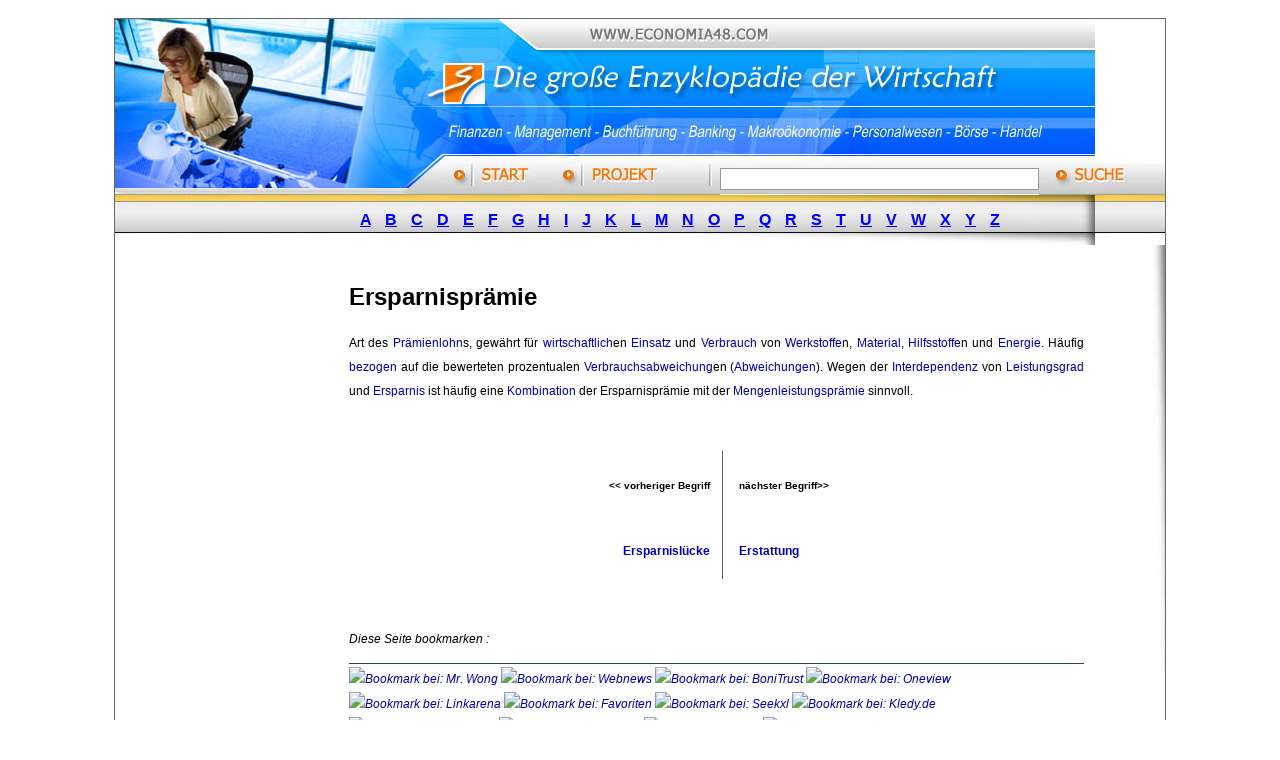

--- FILE ---
content_type: text/html
request_url: http://www.economia48.com/deu/d/ersparnispraemie/ersparnispraemie.htm
body_size: 6236
content:
<!DOCTYPE HTML PUBLIC "-//W3C//DTD HTML 4.01 Transitional//EN"
"http://www.w3.org/TR/html4/loose.dtd">
<html>
<head>
<title>Ersparnisprämie - WirtschaftsEnzyklop&auml;die</title>
<meta http-equiv="Content-Type" content="text/html; charset=iso-8859-1">
<META NAME="Content-Language" CONTENT="german">
<META NAME="revisit-after" CONTENT="10 days">
<META NAME="distribution" CONTENT="global">
<META NAME="rating" CONTENT="general">
<meta name="Author" content="Economia48.com">
<meta name="copyright" content="Economia48.com">
<META NAME="robots" CONTENT="index, follow">
<meta name="keywords" content="Die große Enzyklopädie der Wirtschaft, Wirtschaftslexikon, Nachschlagewerk, Lexikon der Wirtschaftswissenschaft, Wirtschaftsdaten, Almanach, Lexikon, Wiki, Rechtslexikon, Finanzlexikon">
<meta name="description" content="Economia 48 ist die große Enzyklopädie der Wirtschaft - wissenschaftlich und professionell !">
<link href="../../../bilder/enciclopedia-economia.css" rel="stylesheet" type="text/css">

<script type="text/javascript" src="../../../bilder/jquery-1.3.2.min.js"></script>

<script language="JavaScript" type="text/JavaScript">
<!--

function MM_preloadImages() { //v3.0
  var d=document; if(d.images){ if(!d.MM_p) d.MM_p=new Array();
    var i,j=d.MM_p.length,a=MM_preloadImages.arguments; for(i=0; i<a.length; i++)
    if (a[i].indexOf("#")!=0){ d.MM_p[j]=new Image; d.MM_p[j++].src=a[i];}}
}

function MM_swapImgRestore() { //v3.0
  var i,x,a=document.MM_sr; for(i=0;a&&i<a.length&&(x=a[i])&&x.oSrc;i++) x.src=x.oSrc;
}

function MM_findObj(n, d) { //v4.01
  var p,i,x;  if(!d) d=document; if((p=n.indexOf("?"))>0&&parent.frames.length) {
    d=parent.frames[n.substring(p+1)].document; n=n.substring(0,p);}
  if(!(x=d[n])&&d.all) x=d.all[n]; for (i=0;!x&&i<d.forms.length;i++) x=d.forms[i][n];
  for(i=0;!x&&d.layers&&i<d.layers.length;i++) x=MM_findObj(n,d.layers[i].document);
  if(!x && d.getElementById) x=d.getElementById(n); return x;
}

function MM_swapImage() { //v3.0
  var i,j=0,x,a=MM_swapImage.arguments; document.MM_sr=new Array; for(i=0;i<(a.length-2);i+=3)
   if ((x=MM_findObj(a[i]))!=null){document.MM_sr[j++]=x; if(!x.oSrc) x.oSrc=x.src; x.src=a[i+2];}
}

function MM_goToURL() { //v3.0
// WOORGLE great problem solved
  var i, args=MM_goToURL.arguments; document.MM_returnValue = false;
  var query = $("input#query").val();
  var suche = $("input#search").val();
  var ziel = "?query=";
  var ziell = "&search=";
  for (i=0; i<(args.length-1); i+=2) eval(args[i]+".location='"+args[i+1]+ziel+query+ziell+suche+"'");
}
//-->
</script>
<!-- Anfang von Admin eingefügt-->
  <!-- suggest script -->
	<style type="text/css">
	@import url("/suche/include/js_suggest/SuggestFramework.css");
</style>
	<script type="text/javascript" src="/suche/include/js_suggest/SuggestFramework.js"></script>
	<script type="text/javascript">window.onload = initializeSuggestFramework;</script>

  <!-- /suggest script  ENDE Admin eingefügt-->

</head>

<body onLoad="MM_preloadImages('../../../bilder/on_03.jpg','../../../bilder/on_05.jpg','../../../bilder/wirtschaft_enzyklopaedie_05.jpg','../../../bilder/wirtschaft_enzyklopaedie_03.jpg','../../../bilder/wirtschaft_enzyklopaedie_10.jpg')">
<table width="980"  border="0" align="center" cellpadding="0" cellspacing="0" class="frame1">
  <tr>
    <td><TABLE WIDTH=980 BORDER=0 CELLPADDING=0 CELLSPACING=0>
      <TR>
        <TD COLSPAN=10> <IMG SRC="../../../bilder/lexikon_wirtschaft_01.jpg" WIDTH=980 HEIGHT=144 ALT="Wirtschaftslexikon - Enzyklopädie der Wirtschaft"></TD>
      </TR>
     <form name="form1" method="get" action="http://www.economia48.com/suche/search.php">
      <TR height="31">
        <TD ROWSPAN=2> <IMG SRC="../../../bilder/lexikon_wirtschaft_02.jpg" WIDTH=360 HEIGHT=32 ALT="lexikon betriebswirtschaft"></TD>
        <TD ROWSPAN=2> <a href="http://www.economia48.com/deu/wirtschaftslexikon.htm" onMouseOver="MM_swapImage('Image4','','../../../bilder/wirtschaft_enzyklopaedie_03.jpg',1)" onMouseOut="MM_swapImgRestore()"><IMG SRC="../../../bilder/lexikon_wirtschaft_03.jpg" ALT="Wirtschaftslexikon" name="Image4" WIDTH=83 HEIGHT=32 border="0" id="Image4"></a></TD>
        <TD ROWSPAN=2> <IMG SRC="../../../bilder/lexikon_wirtschaft_04.jpg" WIDTH=28 HEIGHT=32 ALT="lexikon wirtschaft"></TD>
        <TD ROWSPAN=2> <a href="http://www.economia48.com/deu/wirtschaftslexikon-projekt.htm" onMouseOver="MM_swapImage('Image3','','../../../bilder/wirtschaft_enzyklopaedie_05.jpg',1)" onMouseOut="MM_swapImgRestore()"><IMG SRC="../../../bilder/lexikon_wirtschaft_05.jpg" ALT="Wirtschaftslexikon" name="Image3" WIDTH=107 HEIGHT=32 border="0" id="Image3"></a></TD>
        <TD ROWSPAN=2> <IMG SRC="../../../bilder/lexikon_wirtschaft_06.jpg" WIDTH=27 HEIGHT=32 ALT=""></TD>
        <TD ROWSPAN=2 background="../../../bilder/lexikon_wirtschaft_08.jpg" bgcolor="#CCCCCC" height="31">
			<input name="query" type="text" class="kasten" id="query" size="38" action="/suche/include/js_suggest/suggest.php" columns="2" autocomplete="off" delay="1500">
		  <input name="search" type="hidden" id="search" value="1">		</TD>
        <TD COLSPAN=2> <IMG SRC="../../../bilder/lexikon_wirtschaft_08b.jpg" WIDTH=13 HEIGHT=31 ALT=""></TD>
        <TD ROWSPAN=2> <IMG SRC="../../../bilder/lexikon_wirtschaft_09.jpg" WIDTH=19 HEIGHT=32 ALT=""></TD>
        <TD valign="bottom"> <a onClick="MM_goToURL('parent','http://www.economia48.com/suche/search.php');return document.MM_returnValue" onMouseOver="MM_swapImage('Image5','','../../../bilder/wirtschaft_enzyklopaedie_10.jpg',1)" onMouseOut="MM_swapImgRestore()"><IMG SRC="../../../bilder/lexikon_wirtschaft_10b.jpg" ALT="Suche im Wirtschaftslexikon" name="Image5" WIDTH=94 HEIGHT=31 border="0" id="Image5"></a></TD>
      </TR>
	  </form>
      <TR>
        <TD> <IMG SRC="../../../bilder/lexikon_wirtschaft_11.jpg" WIDTH=2 HEIGHT=1 ALT=""></TD>
        <TD> <IMG SRC="../../../bilder/lexikon_wirtschaft_12.jpg" WIDTH=11 HEIGHT=1 ALT=""></TD>
        <TD> <IMG SRC="../../../bilder/lexikon_wirtschaft_13.jpg" WIDTH=94 HEIGHT=1 ALT=""></TD>
      </TR>
    </TABLE></td>
  </tr>
  <tr>
    <td background="../../../images/leiste-ancho.jpg"><div align="right">
      <table width="980"  border="0" cellpadding="0" cellspacing="0">
          <tr>
            <td width="1%"><img src="../../../images/leiste-links.jpg" width="8" height="50"></td>
            <td width="99%" class="abc"><div align="center"><a href="http://www.economia48.com/deu/i/index-a.htm">A</a> <a href="http://www.economia48.com/deu/i/index-b.htm">B</a> <a href="http://www.economia48.com/deu/i/index-c.htm">C</a> <a href="http://www.economia48.com/deu/i/index-d.htm">D</a> <a href="http://www.economia48.com/deu/i/index-e.htm">E</a> <a href="http://www.economia48.com/deu/i/index-f.htm">F</a> <a href="http://www.economia48.com/deu/i/index-g.htm">G</a> <a href="http://www.economia48.com/deu/i/index-h.htm">H</a> <a href="http://www.economia48.com/deu/i/index-i.htm">I</a> <a href="http://www.economia48.com/deu/i/index-j.htm">J</a> <a href="http://www.economia48.com/deu/i/index-k.htm">K</a> <a href="http://www.economia48.com/deu/i/index-l.htm">L</a> <a href="http://www.economia48.com/deu/i/index-m.htm">M</a> <a href="http://www.economia48.com/deu/i/index-n.htm">N</a> <a href="http://www.economia48.com/deu/i/index-o.htm">O</a> <a href="http://www.economia48.com/deu/i/index-p.htm">P</a> <a href="http://www.economia48.com/deu/i/index-q.htm">Q</a> <a href="http://www.economia48.com/deu/i/index-r.htm">R</a> <a href="http://www.economia48.com/deu/i/index-s.htm">S</a> <a href="http://www.economia48.com/deu/i/index-t.htm">T</a> <a href="http://www.economia48.com/deu/i/index-u.htm">U</a> <a href="http://www.economia48.com/deu/i/index-v.htm">V</a> <a href="http://www.economia48.com/deu/i/index-w.htm">W</a> <a href="http://www.economia48.com/deu/i/index-x.htm">X</a> <a href="http://www.economia48.com/deu/i/index-y.htm">Y</a> <a href="http://www.economia48.com/deu/i/index-z.htm">Z</a> </div></td>
          </tr>
        </table>
    </div></td>
  </tr>
  <tr>
    <td bgcolor="#CCCCCC"><table width="100%"  border="0" cellpadding="0" cellspacing="0" bgcolor="#FFFFFF">
      <tr>
        <td width="2%">&nbsp;</td>
        <td width="96%" valign="top">
          <table width="100%"  border="0" cellspacing="0" cellpadding="0">
            <tr>
              <td width="12%">&nbsp;</td>
              <td width="88%"><img src="../../../bilder/spacer.gif" width="1" height="8"></td>
            </tr>
          </table>
          <table width="100%"  border="0" cellspacing="0" cellpadding="0">
            <tr>
              <td width="19%" valign="top"><div align="right">
			  							
					<script type="text/javascript"><!--
					google_ad_client = "pub-9910049981367182";
					/* 160x600, Erstellt 25.06.09 */
					google_ad_slot = "1776724283";
					google_ad_width = 160;
					google_ad_height = 600;
					//-->
					</script>
					<script type="text/javascript"
					src="http://pagead2.googlesyndication.com/pagead/show_ads.js">
					</script>										
											
			  </div></td>
              <td width="2%">&nbsp;</td>
              <td width="73%" valign="top" class="haupttext">
                <h1>Ersparnisprämie</h1>
                <div align="justify"><span class="haupttext"> Art des <a href="../praemienlohn/praemienlohn.htm">Prämienlohn</a>s, gewährt für <a href="../arbeitsgemeinschaft-fuer-das-wirtschaftliche-pruefungswesen/arbeitsgemeinschaft-fuer-das-wirtschaftliche-pruefungswesen.htm">wirtschaftlich</a>en <a href="../auslandseinsatz/auslandseinsatz.htm">Einsatz</a> und <a href="../verbrauch/verbrauch.htm">Verbrauch</a> von <a href="../werkstoffe/werkstoffe.htm">Werkstoffe</a>n, <a href="../material/material.htm">Material</a>, <a href="../hilfsstoffe/hilfsstoffe.htm">Hilfsstoffe</a>n und <a href="../energie/energie.htm">Energie</a>. Häufig <a href="../beitragsbezogenheit/beitragsbezogenheit.htm">bezogen</a> auf die bewerteten prozentualen <a href="../verbrauchsabweichung/verbrauchsabweichung.htm">Verbrauchsabweichung</a>en (<a href="../einzelkostenabweichungen/einzelkostenabweichungen.htm">Abweichungen</a>). Wegen der <a href="../interdependenz/interdependenz.htm">Interdependenz</a> von <a href="../leistungsgrad/leistungsgrad.htm">Leistungsgrad</a> und <a href="../ersparnis/ersparnis.htm">Ersparnis</a> ist häufig eine <a href="../kombination/kombination.htm">Kombination</a> der Ersparnisprämie mit der <a href="../mengenleistungspraemie/mengenleistungspraemie.htm">Mengenleistungsprämie</a> sinnvoll. </span></div>
                <p>&nbsp;</p>
                <table width="100%" height="30" border="0" cellpadding="0" cellspacing="0">
                  <tr valign="bottom">
                    <td width="49%" height="15"><h6 align="right" class="vorher-nachher">&lt;&lt; vorheriger Begriff</h6></td>
                    <td width="4%" height="15" background="../../../bilder/m.gif"></td>
                    <td width="47%" height="15"><h6 class="vorher-nachher">n&auml;chster Begriff&gt;&gt;</h6></td>
                  </tr>
                  <tr valign="top">
                    <td><h5 align="right"><a href="../ersparnisluecke/ersparnisluecke.htm">Ersparnislücke</a></h5></td>
                    <td background="../../../bilder/m.gif"></td>
                    <td><h5><a href="../erstattung/erstattung.htm">Erstattung</a></h5></td>
                  </tr>
                </table>
				<p align="center"><em>
                      <!-- AddThis Bookmark Button BEGIN -->
                      <script type="text/javascript">
									  addthis_url    = location.href;   
									  addthis_title  = document.title;  
									  addthis_pub    = 'woorgle1492';     
									</script>
                      <script type="text/javascript" src="http://s7.addthis.com/js/addthis_widget.php?v=12" ></script>
                      <!-- AddThis Bookmark Button END -->
              </em></p>
                <p>&nbsp;</p>
                <p><em>Diese Seite bookmarken :<br>

<div style="border-top-style:solid; padding-top:3px; border-top-width: 1px; border-top-color: #2A4956; float: left;">
		<a rel="nofollow" style="text-decoration:none;" href="http://www.mister-wong.de/" onclick="window.open('http://www.mister-wong.de/index.php?action=addurl&amp;bm_url='+encodeURIComponent(location.href)+'&amp;bm_notice=&amp;bm_description='+encodeURIComponent(document.title)+'&amp;bm_tags=');return false;" title="Bookmark bei: Mr. Wong"> <img style="padding-bottom:1px;" src="http://www.social-bookmark-script.de/img/bookmarks/wong.gif" alt="Bookmark bei: Mr. Wong" name="wong" border="0" id="wong"> </a>
		<a rel="nofollow" style="text-decoration:none;" href="http://www.webnews.de/" onclick="window.open('http://www.webnews.de/einstellen?url='+encodeURIComponent(document.location)+'&amp;title='+encodeURIComponent(document.title));return false;" title="Bookmark bei: Webnews"> <img style="padding-bottom:1px;" src="http://www.social-bookmark-script.de/img/bookmarks/webnews.gif" alt="Bookmark bei: Webnews" name="Webnews" border="0" id="Webnews"> </a>
		<a rel="nofollow" style="text-decoration:none;" href="http://www.bonitrust.de/" onclick="window.open('http://www.bonitrust.de/account/bookmark/?bookmark_url='+ unescape(location.href));return false;" title="Bookmark bei: BoniTrust"> <img style="padding-bottom:1px;" src="http://www.social-bookmark-script.de/img/bookmarks/boni.gif" alt="Bookmark bei: BoniTrust" name="Boni" border="0" id="Boni"> </a>
		<a rel="nofollow" style="text-decoration:none;" href="http://www.oneview.de/" onclick="window.open('http://www.oneview.de/quickadd/neu/addBookmark.jsf?URL='+encodeURIComponent(location.href)+'&amp;title='+encodeURIComponent(document.title));return false;" title="Bookmark bei: Oneview"> <img style="padding-bottom:1px;" src="http://www.social-bookmark-script.de/img/bookmarks/oneview.gif" alt="Bookmark bei: Oneview" name="Oneview" border="0" id="Oneview"> </a>
		<a rel="nofollow" style="text-decoration:none;" href="http://www.linkarena.com/" onclick="window.open('http://linkarena.com/bookmarks/addlink/?url='+encodeURIComponent(location.href)+'&amp;title='+encodeURIComponent(document.title)+'&amp;desc=&amp;tags=');return false;" title="Bookmark bei: Linkarena"> <img style="padding-bottom:1px;" src="http://www.social-bookmark-script.de/img/bookmarks/linkarena.gif" alt="Bookmark bei: Linkarena" name="Linkarena" border="0" id="Linkarena"> </a>
		<a rel="nofollow" style="text-decoration:none;" href="http://www.favoriten.de/" onclick="window.open('http://www.favoriten.de/url-hinzufuegen.html?bm_url='+encodeURIComponent(location.href)+'&amp;bm_title='+encodeURIComponent(document.title));return false;" title="Bookmark bei: Favoriten"> <img style="padding-bottom:1px;" src="http://www.social-bookmark-script.de/img/bookmarks/favoriten.gif" alt="Bookmark bei: Favoriten" name="Favoriten" border="0" id="Favoriten"> </a>
		<a rel="nofollow" style="text-decoration:none;" href="http://social-bookmarking.seekxl.de/" onclick="window.open('http://social-bookmarking.seekxl.de/?add_url='+encodeURIComponent(location.href)+'&amp;title='+encodeURIComponent(document.title));return false;" title="Bookmark bei: Seekxl"> <img style="padding-bottom:1px;" src="http://www.social-bookmark-script.de/img/bookmarks/seekxl.gif" alt="Bookmark bei: Seekxl" name="Seekxl" border="0" id="Seekxl"> </a>
		<a rel="nofollow" style="text-decoration:none;" href="http://www.kledy.de/" onclick="window.open('http://www.kledy.de/submit.php?url='+(document.location.href));return false;" title="Bookmark bei: Kledy.de"> <img style="padding-bottom:1px;" src="http://www.social-bookmark-script.de/img/bookmarks/kledy.gif" alt="Bookmark bei: Kledy.de" name="Kledy" border="0" id="Kledy"> </a>
		<a style="text-decoration:none;" href="http://www.readster.de/" onclick="window.open('http://www.readster.de/submit/?url='+encodeURIComponent(document.location)+'&amp;title='+encodeURIComponent(document.title));return false;" title="Bookmark bei: Readster"> <img style="padding-bottom:1px;" src="http://www.social-bookmark-script.de/img/bookmarks/readster.gif" alt="Bookmark bei: Readster" name="Readster" border="0" id="Readster"></a>
		<a rel="nofollow" style="text-decoration:none;" href="http://www.publishr.de/" onclick="window.open('http://www.publishr.de/account/bookmark/?bookmark_url='+(document.location.href));return false;" title="Bookmark bei: Publishr"> <img style="padding-bottom:1px;" src="http://www.social-bookmark-script.de/img/bookmarks/publishr.gif" alt="Bookmark bei: Publishr" name="publishr" border="0" id="publishr"> </a>
		<a rel="nofollow" style="text-decoration:none;" href="http://www.icio.de/" onclick="window.open('http://www.icio.de/add.php?url='+encodeURIComponent(location.href));return false;" title="Bookmark bei: Icio"> <img style="padding-bottom:1px;" src="http://www.social-bookmark-script.de/img/bookmarks/icio.gif" alt="Bookmark bei: Icio" name="Icio" border="0" id="Icio"> </a>
		<a rel="nofollow" style="text-decoration:none;" href="http://www.power-oldie.com/" onclick="window.open('http://www.power-oldie.com/');return false;" title="Bookmark bei: Power Oldie"> <img style="padding-bottom:1px;" src="http://www.social-bookmark-script.de/img/bookmarks/power.gif" alt="Bookmark bei: Power Oldie" name="Power" border="0" id="Power"> </a>
		<a rel="nofollow" style="text-decoration:none;" href="http://www.bookmarks.cc/" onclick="window.open('http://www.bookmarks.cc/bookmarken.php?action=neu&amp;url='+(document.location.href)+'&amp;title='+(document.title));return false;" title="Bookmark bei: Bookmarks.cc"> <img style="padding-bottom:1px;" src="http://www.social-bookmark-script.de/img/bookmarks/bookmarkscc.gif" alt="Bookmark bei: Bookmarks.cc" name="Bookmarkscc" border="0" id="Bookmarkscc"> </a>
		<a style="text-decoration:none;" href="http://www.favit.de/" onclick="window.open('http://www.favit.de/submit.php?url='+(document.location.href));return false;" title="Bookmark bei: Favit"> <img style="padding-bottom:1px;" src="http://www.social-bookmark-script.de/img/bookmarks/favit.gif" alt="Bookmark bei: Favit" name="Favit" border="0" id="Favit"> </a>
		<a rel="nofollow" style="text-decoration:none;" href="http://www.bookmarks.at/" onclick="window.open('http://www.bookmarks.at/');return false;" title="Bookmark bei: Bookmarks.at"> <img style="padding-bottom:1px;" src="http://www.social-bookmark-script.de/img/bookmarks/bookmarksat.gif" alt="Bookmark bei: Bookmarks.at" name="bookmarksat" border="0" id="bookmarksat"> </a>
		<a rel="nofollow" style="text-decoration:none;" href="http://www.newsider.de/" onclick="window.open('http://www.newsider.de/submit.php?url='+(document.location.href));return false;" title="Bookmark bei: Newsider"> <img style="padding-bottom:1px;" src="http://www.social-bookmark-script.de/img/bookmarks/newsider.gif" alt="Bookmark bei: Newsider" name="Newsider" border="0" id="Newsider"> </a>
		<a rel="nofollow" style="text-decoration:none;" href="http://www.linksilo.de" onclick="window.open('http://www.linksilo.de/index.php?area=bookmarks&amp;func=bookmark_new&amp;addurl='+encodeURIComponent(location.href)+'&amp;addtitle='+encodeURIComponent(document.title));return false;" title="Bookmark bei: Linksilo"> <img style="padding-bottom:1px;" src="http://www.social-bookmark-script.de/img/bookmarks/linksilo.gif" alt="Bookmark bei: Linksilo" name="Linksilo" border="0" id="Linksilo"></a>
		<a rel="nofollow" style="text-decoration:none;" href="http://www.folkd.com/" onclick="window.open('http://www.folkd.com/submit/'+(document.location.href));return false;" title="Bookmark bei: Folkd"> <img style="padding-bottom:1px;" src="http://www.social-bookmark-script.de/img/bookmarks/folkd.gif" alt="Bookmark bei: Folkd" name="Folkd" border="0" id="Folkd"> </a>
		<a rel="nofollow" style="text-decoration:none;" href="http://yigg.de/" onclick="window.open('http://yigg.de/neu?exturl='+encodeURIComponent(location.href));return false" title="Bookmark bei: Yigg"> <img style="padding-bottom:1px;" src="http://www.social-bookmark-script.de/img/bookmarks/yigg.gif" alt="Bookmark bei: Yigg" name="Yigg" border="0" id="Yigg"> </a>
		<a rel="nofollow" style="text-decoration:none;" href="http://digg.com/" onclick="window.open('http://digg.com/submit?phase=2&amp;url='+encodeURIComponent(location.href)+'&amp;bodytext=&amp;tags=&amp;title='+encodeURIComponent(document.title));return false;" title="Bookmark bei: Digg"> <img style="padding-bottom:1px;" src="http://www.social-bookmark-script.de/img/bookmarks/digg.gif" alt="Bookmark bei: Digg" name="Digg" border="0" id="Digg"> </a>
		<a rel="nofollow" style="text-decoration:none;" href="http://del.icio.us/" onclick="window.open('http://del.icio.us/post?v=2&amp;url='+encodeURIComponent(location.href)+'&amp;notes=&amp;tags=&amp;title='+encodeURIComponent(document.title));return false;" title="Bookmark bei: Del.icio.us"> <img style="padding-bottom:1px;" src="http://www.social-bookmark-script.de/img/bookmarks/del.gif" alt="Bookmark bei: Del.icio.us" name="Delicious" border="0" id="Delicious"> </a>
		<a rel="nofollow" style="text-decoration:none;" href="http://www.facebook.com/" onclick="window.open('http://www.facebook.com/sharer.php?u='+encodeURIComponent(location.href)+'&amp;t='+encodeURIComponent(document.title));return false;" title="Bookmark bei: Facebook"> <img style="padding-bottom:1px;" src="http://www.social-bookmark-script.de/img/bookmarks/facebook.gif" alt="Bookmark bei: Facebook" name="Facebook" border="0" id="Facebook"> </a>
		<a rel="nofollow" style="text-decoration:none;" href="http://reddit.com/" onclick="window.open('http://reddit.com/submit?url='+encodeURIComponent(location.href)+'&amp;title='+encodeURIComponent(document.title));return false;" title="Bookmark bei: Reddit"> <img style="padding-bottom:1px;" src="http://www.social-bookmark-script.de/img/bookmarks/reddit.gif" alt="Bookmark bei: Reddit" name="Reddit" border="0" id="Reddit"> </a>
		<a rel="nofollow" style="text-decoration:none;" href="http://www.jumptags.com/" onclick="window.open('http://www.jumptags.com/add/?url='+encodeURIComponent(location.href)+'&amp;title='+encodeURIComponent(document.title));return false;" title="Bookmark bei: Jumptags"> <img style="padding-bottom:1px;" src="http://www.social-bookmark-script.de/img/bookmarks/jumptags.gif" alt="Bookmark bei: Jumptags" name="Jumptags" border="0" id="Jumptags"> </a>
		<a rel="nofollow" style="text-decoration:none;" href="http://www.simpy.com/" onclick="window.open('http://www.simpy.com/simpy/LinkAdd.do?title='+encodeURIComponent(document.title)+'&amp;tags=&amp;note=&amp;href='+encodeURIComponent(location.href));return false;" title="Bookmark bei: Simpy"> <img style="padding-bottom:1px;" src="http://www.social-bookmark-script.de/img/bookmarks/simpy.gif" alt="Bookmark bei: Simpy" name="Simpy" border="0" id="Simpy"> </a>
		<a rel="nofollow" style="text-decoration:none;" href="http://www.stumbleupon.com/" onclick="window.open('http://www.stumbleupon.com/submit?url='+encodeURIComponent(location.href)+'&amp;title='+encodeURIComponent(document.title));return false;" title="Bookmark bei: StumbleUpon"> <img style="padding-bottom:1px;" src="http://www.social-bookmark-script.de/img/bookmarks/stumbleupon.gif" alt="Bookmark bei: StumbleUpon" name="StumbleUpon" border="0" id="StumbleUpon"> </a>
		<a rel="nofollow" style="text-decoration:none;" href="http://slashdot.org/" onclick="window.open('http://slashdot.org/bookmark.pl?url='+encodeURIComponent(location.href)+'&amp;title='+encodeURIComponent(document.title));return false;" title="Bookmark bei: Slashdot"> <img style="padding-bottom:1px;" src="http://www.social-bookmark-script.de/img/bookmarks/slashdot.gif" alt="Bookmark bei: Slashdot" name="Slashdot" border="0" id="Slashdot"> </a>
		<a rel="nofollow" style="text-decoration:none;" href="http://www.propeller.com/" onclick="window.open('http://www.propeller.com/submit/?U='+encodeURIComponent(location.href)+'&amp;T='+encodeURIComponent(document.title));return false;" title="Bookmark bei: Propeller"> <img style="padding-bottom:1px;" src="http://www.social-bookmark-script.de/img/bookmarks/propeller.gif" alt="Bookmark bei: Propeller" name="Propeller" border="0" id="Propeller"> </a>
		<a rel="nofollow" style="text-decoration:none;" href="http://www.furl.net/" onclick="window.open('http://www.furl.net/storeIt.jsp?u='+encodeURIComponent(location.href)+'&amp;keywords=&amp;t='+encodeURIComponent(document.title));return false;" title="Bookmark bei: Furl"> <img style="padding-bottom:1px;" src="http://www.social-bookmark-script.de/img/bookmarks/furl.gif" alt="Bookmark bei: Furl" name="Furl" border="0" id="Furl"> </a>
		<a rel="nofollow" style="text-decoration:none;" href="http://www.yahoo.com/" onclick="window.open('http://myweb2.search.yahoo.com/myresults/bookmarklet?t='+encodeURIComponent(document.title)+'&amp;d=&amp;tag=&amp;u='+encodeURIComponent(location.href));return false;" title="Bookmark bei: Yahoo"> <img style="padding-bottom:1px;" src="http://www.social-bookmark-script.de/img/bookmarks/yahoo.gif" alt="Bookmark bei: Yahoo" name="Yahoo" border="0" id="Yahoo"> </a>
		<a rel="nofollow" style="text-decoration:none;" href="http://www.spurl.net/" onclick="window.open('http://www.spurl.net/spurl.php?v=3&amp;tags=&amp;title='+encodeURIComponent(document.title)+'&amp;url='+encodeURIComponent(document.location.href));return false;" title="Bookmark bei: Spurl"> <img style="padding-bottom:1px;" src="http://www.social-bookmark-script.de/img/bookmarks/spurl.gif" alt="Bookmark bei: Spurl" name="Spurl" border="0" id="Spurl"> </a>
		<a rel="nofollow" style="text-decoration:none;" href="http://www.google.com/" onclick="window.open('http://www.google.com/bookmarks/mark?op=add&amp;hl=de&amp;bkmk='+encodeURIComponent(location.href)+'&amp;annotation=&amp;labels=&amp;title='+encodeURIComponent(document.title));return false;" title="Bookmark bei: Google"> <img style="padding-bottom:1px;" src="http://www.social-bookmark-script.de/img/bookmarks/google.gif" alt="Bookmark bei: Google" name="Google" border="0" id="Google"> </a>
		<a rel="nofollow" style="text-decoration:none;" href="http://www.blinklist.com/" onclick="window.open('http://www.blinklist.com/index.php?Action=Blink/addblink.php&amp;Description=&amp;Tag=&amp;Url='+encodeURIComponent(location.href)+'&amp;Title='+encodeURIComponent(document.title));return false;" title="Bookmark bei: Blinklist"> <img style="padding-bottom:1px;" src="http://www.social-bookmark-script.de/img/bookmarks/blinklist.gif" alt="Bookmark bei: Blinklist" name="Blinklist" border="0" id="Blinklist"> </a>
		<a rel="nofollow" style="text-decoration:none;" href="http://blogmarks.net/" onclick="window.open('http://blogmarks.net/my/new.php?mini=1&amp;simple=1&amp;url='+encodeURIComponent(location.href)+'&amp;content=&amp;public-tags=&amp;title='+encodeURIComponent(document.title));return false;" title="Bookmark bei: Blogmarks"> <img style="padding-bottom:1px;" src="http://www.social-bookmark-script.de/img/bookmarks/blogmarks.gif" alt="Bookmark bei: Blogmarks" name="Blogmarks" border="0" id="Blogmarks"> </a>
		<a rel="nofollow" style="text-decoration:none;" href="http://www.diigo.com/" onclick="window.open('http://www.diigo.com/post?url='+encodeURIComponent(location.href)+'&amp;title='+encodeURIComponent(document.title)+'&amp;tag=&amp;comments='); return false;" title="Bookmark bei: Diigo"> <img style="padding-bottom:1px;" src="http://www.social-bookmark-script.de/img/bookmarks/diigo.gif" alt="Bookmark bei: Diigo" name="Diigo" border="0" id="Diigo"> </a>
		<a rel="nofollow" style="text-decoration:none;" href="http://www.technorati.com/" onclick="window.open('http://technorati.com/faves?add='+encodeURIComponent(location.href)+'&amp;tag=');return false;" title="Bookmark bei: Technorati"> <img style="padding-bottom:1px;" src="http://www.social-bookmark-script.de/img/bookmarks/technorati.gif" alt="Bookmark bei: Technorati" name="Technorati" border="0" id="Technorati"> </a>
		<a rel="nofollow" style="text-decoration:none;" href="http://www.newsvine.com/" onclick="window.open('http://www.newsvine.com/_wine/save?popoff=1&amp;u='+encodeURIComponent(location.href)+'&amp;tags=&amp;blurb='+encodeURIComponent(document.title));return false;" title="Bookmark bei: Newsvine"> <img style="padding-bottom:1px;" src="http://www.social-bookmark-script.de/img/bookmarks/newsvine.gif" alt="Bookmark bei: Newsvine" name="Newsvine" border="0" id="Newsvine"> </a>
		<a rel="nofollow" style="text-decoration:none;" href="http://www.blinkbits.com/" onclick="window.open('http://www.blinkbits.com/bookmarklets/save.php?v=1&amp;title='+encodeURIComponent(document.title)+'&amp;source_url='+encodeURIComponent(location.href)+'&amp;source_image_url=&amp;rss_feed_url=&amp;rss_feed_url=&amp;rss2member=&amp;body=');return false;" title="Bookmark bei: Blinkbits"> <img style="padding-bottom:1px;" src="http://www.social-bookmark-script.de/img/bookmarks/blinkbits.gif" alt="Bookmark bei: Blinkbits" name="Blinkbits" border="0" id="Blinkbits"> </a>
		<a rel="nofollow" style="text-decoration:none;" href="http://ma.gnolia.com/" onclick="window.open('http://ma.gnolia.com/bookmarklet/add?url='+encodeURIComponent(location.href)+'&amp;title='+encodeURIComponent(document.title)+'&amp;description=&amp;tags=');return false;" title="Bookmark bei: Ma.Gnolia"> <img style="padding-bottom:1px;" src="http://www.social-bookmark-script.de/img/bookmarks/ma.gnolia.gif" alt="Bookmark bei: Ma.Gnolia" name="MaGnolia" border="0" id="MaGnolia"> </a>
		<a rel="nofollow" style="text-decoration:none;" href="http://smarking.com/" onclick="window.open('http://smarking.com/editbookmark/?url='+ location.href +'&amp;description=&amp;tags=');return false;" title="Bookmark bei: Smarking"> <img style="padding-bottom:1px;" src="http://www.social-bookmark-script.de/img/bookmarks/smarking.gif" alt="Bookmark bei: Smarking" name="Smarking" border="0" id="Smarking"> </a>
		<a rel="nofollow" style="text-decoration:none;" href="http://www.netvouz.com/" onclick="window.open('http://www.netvouz.com/action/submitBookmark?url='+encodeURIComponent(location.href)+'&amp;description=&amp;tags=&amp;title='+encodeURIComponent(document.title)+'&amp;popup=yes');return false;" title="Bookmark bei: Netvouz"> <img style="padding-bottom:1px;" src="http://www.social-bookmark-script.de/img/bookmarks/netvouz.gif" alt="Bookmark bei: Netvouz" name="Netvouz" border="0" id="Netvouz"> </a>
		</div>

              </em></p></td>
              <td width="6%">&nbsp;</td>
            </tr>
          </table>
          <table width="100%"  border="0" cellspacing="0" cellpadding="0">
            <tr>
              <td width="31%">&nbsp;</td>
              <td width="69%">&nbsp;
								
			  
			  </td>
            </tr>
          </table>          <p>&nbsp;</p>
          <table width="100%"  border="0" cellspacing="0" cellpadding="0">
            <tr>
              <td width="5%">&nbsp;</td>
              <td width="95%" class="andere">Weitere Begriffe : <a href="http://www.economia48.com/deu/d/zugabe-verordnung/zugabe-verordnung.htm">Zugabe-Verordnung</a> | <a href="http://www.economia48.com/deu/d/formwechsel/formwechsel.htm">Formwechsel</a> | <a href="http://www.economia48.com/deu/d/preisunterbietung/preisunterbietung.htm">Preisunterbietung</a> | <a href="http://www.economia48.com/deu/d/teleskomat/teleskomat.htm">Teleskomat</a> | <a href="http://www.economia48.com/deu/d/taric/taric.htm">TARIC</a> </td>
            </tr>
          </table>		  </td>
        <td width="2%" valign="top"><div align="right"><img src="../../../bilder/gestion.jpg" alt="wiki wirtschaft" width="14" height="427"></div></td>
      </tr>
    </table></td>
  </tr>
  <tr>
    <td><table width="100%"  border="0" cellspacing="0" cellpadding="0">
      <tr>
        <td width="722" height="104" valign="middle" background="../../../images/footer1.jpg"><p class="fusszeile"><a href="http://www.economia48.com/deu/themen-wirtschaftslexikon.htm">Thematische Gliederung</a> | <a href="http://www.economia48.com/deu/wirtschaftslexikon-projekt.htm">Unser Projekt</a>  | <a href="http://www.economia48.com/spa/imprenta.htm">Impressum</a> </p>
            <p class="copyright">Copyright &copy; 2009 All rights reserved. <a href="http://www.economia48.com/deu/wirtschaftslexikon.htm">Wirtschaftslexikon</a></p></td>
        <td width="258" background="../../../images/footer2.jpg">&nbsp;</td>
      </tr>
    </table></td>
  </tr>
</table>
<p>&nbsp;</p>
</body>
</html>

--- FILE ---
content_type: text/html; charset=utf-8
request_url: https://www.google.com/recaptcha/api2/aframe
body_size: 265
content:
<!DOCTYPE HTML><html><head><meta http-equiv="content-type" content="text/html; charset=UTF-8"></head><body><script nonce="FpQ-6rtj5HkNoisoNWvdsg">/** Anti-fraud and anti-abuse applications only. See google.com/recaptcha */ try{var clients={'sodar':'https://pagead2.googlesyndication.com/pagead/sodar?'};window.addEventListener("message",function(a){try{if(a.source===window.parent){var b=JSON.parse(a.data);var c=clients[b['id']];if(c){var d=document.createElement('img');d.src=c+b['params']+'&rc='+(localStorage.getItem("rc::a")?sessionStorage.getItem("rc::b"):"");window.document.body.appendChild(d);sessionStorage.setItem("rc::e",parseInt(sessionStorage.getItem("rc::e")||0)+1);localStorage.setItem("rc::h",'1769033094227');}}}catch(b){}});window.parent.postMessage("_grecaptcha_ready", "*");}catch(b){}</script></body></html>